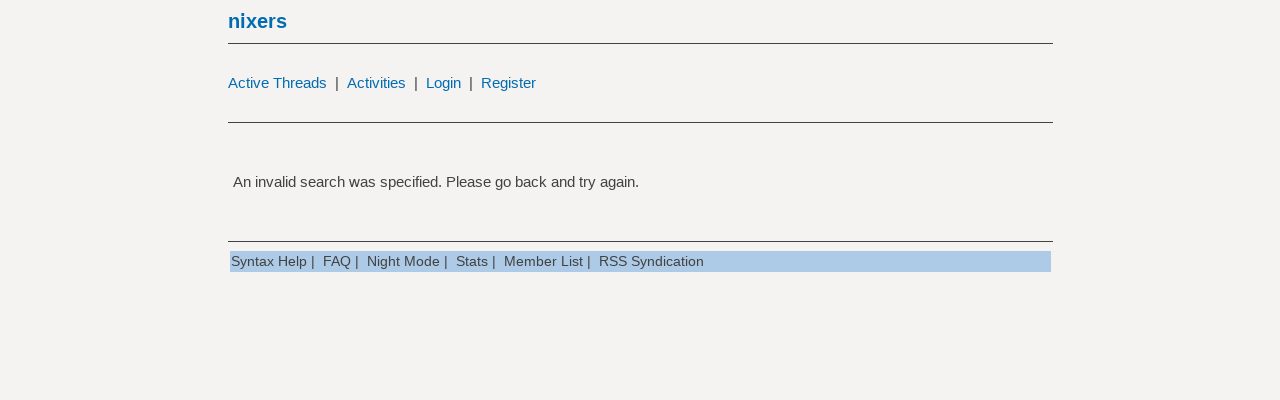

--- FILE ---
content_type: text/html; charset=UTF-8
request_url: https://nixers.net/search.php?action=results&sid=3c524f71a187702e769a9690a58b1376
body_size: 2384
content:
<!DOCTYPE html PUBLIC "-//W3C//DTD XHTML 1.0 Transitional//EN" "http://www.w3.org/TR/xhtml1/DTD/xhtml1-transitional.dtd"><!-- start: error -->
<html xml:lang="en" lang="en" xmlns="http://www.w3.org/1999/xhtml">
<head>
<title>nixers</title>
<!-- start: headerinclude -->
<link rel="alternate" type="application/rss+xml" title="Latest Threads (RSS 2.0)" href="https://nixers.net/syndication.php" />
<link rel="alternate" type="application/atom+xml" title="Latest Threads (Atom 1.0)" href="https://nixers.net/syndication.php?type=atom1.0" />
<meta http-equiv="Content-Type" content="text/html; charset=UTF-8" />
<meta http-equiv="Content-Script-Type" content="text/javascript" />
<script type="text/javascript" async defer src="https://nixers.net/jscripts/jquery.js?ver=1821"></script>
<script type="text/javascript" async defer src="https://nixers.net/jscripts/jquery.plugins.min.js?ver=1821"></script>
<script type="text/javascript" async defer src="https://nixers.net/jscripts/general.js?ver=1821"></script>


<meta name="theme-color" content="#F4F3F2"/>

	<meta name="viewport"
			content="width=device-width, minimum-scale=1.0,  initial-scale=1.0, user-scalable=yes"> 


<link type="text/css" rel="stylesheet" href="https://nixers.net/cache/themes/theme13/global.min.css" />
<link type="text/css" rel="stylesheet" href="https://nixers.net/cache/themes/theme1/thread_status.min.css" />
<link type="text/css" rel="stylesheet" href="https://nixers.net/cache/themes/theme13/css3.min.css" />

<script type="text/javascript">
<!--
/*
	lang.unknown_error = "An unknown error has occurred.";

	lang.select2_match = "One result is available, press enter to select it.";
	lang.select2_matches = "{1} results are available, use up and down arrow keys to navigate.";
	lang.select2_nomatches = "No matches found";
	lang.select2_inputtooshort_single = "Please enter one or more character";
	lang.select2_inputtooshort_plural = "Please enter {1} or more characters";
	lang.select2_inputtoolong_single = "Please delete one character";
	lang.select2_inputtoolong_plural = "Please delete {1} characters";
	lang.select2_selectiontoobig_single = "You can only select one item";
	lang.select2_selectiontoobig_plural = "You can only select {1} items";
	lang.select2_loadmore = "Loading more results&hellip;";
	lang.select2_searching = "Searching&hellip;";
*/
	var cookieDomain = "";
	var cookiePath = "/";
	var cookiePrefix = "";
	var cookieSecureFlag = "1";
	var deleteevent_confirm = "Are you sure you want to delete this event?";
	var removeattach_confirm = "Are you sure you want to remove the selected attachment from this post?";
	var loading_text = 'Loading. <br />Please Wait&hellip;';
	var saving_changes = 'Saving changes&hellip;';
	var use_xmlhttprequest = "1";
	var my_post_key = "61fd1fb81256d691db5f555116f67325";
	var rootpath = "https://nixers.net";
	var imagepath = "https://nixers.net/images/adumbral";
  	var yes_confirm = "Yes";
	var no_confirm = "No";
	var MyBBEditor = null;
	var spinner_image = "https://nixers.net/images/adumbral/spinner.gif";
	var spinner = "<img src='" + spinner_image +"' alt='' />";
	var modal_zindex = 9999;
// -->
</script>
<!-- end: headerinclude -->
</head>
<body>
<!-- start: header -->
<!--

     h t t p : /  / n i x e r s . n e t

 ▀▀▀▀██▄ ▀▀▀▀▀ ▀▀▀ ███  ▀▀▀██▄ ▀▀▀▀██▄  ▀▀▀██▄ 
 ░░░ ███  ░░░  ░░░ ███ ░░░ ███ ░░░ ███ ░░░ ███ 
 ▒▒▒ ███  ▒▒▒  ▒▒▒ ███ ▒▒▒     ▒▒▒ ███ ▒▒▒     
 ▓▓▓ ███  ▓▓▓  ▀▓▓▄██▀ ▓▓▓▄▄   ▓▓▓▄██▀ ▀▓▓▄▄▄  
 ███ ███  ███  ███ ███ ███     ███ ███     ███ 
 ███ ███  ███  ███ ███ ███     ███ ███     ███ 
 ███ ███  ███  ███ ███ ███     ███ ███     ███ 
 ███ ███  ███  ███ ███ ███ ███ ███ ███ ███ ███ 
 ███ ███  ███  ███ ███ ███ ███ ███ ███ ███ ███ 
 ███ ███  ███  ███ ███ ███ ███ ███ ███ ███ ███ 
 ███ ███  ███  ███ ███ ███ ███ ███ ███ ███ ███ 
 ▀▀▀ ▀▀▀ ▀▀▀▀▀ ▀▀▀ ▀▀▀  ▀▀▀▀▀  ▀▀▀ ▀▀▀  ▀▀▀▀▀  
   i r c . u n i x . c h a t  #  n i x e r s  

Check the thread of the first ascii art contest we had!
-->

<div id="header">
<!-- start: header_welcomeblock_guest -->
<div id="infobar">
<div id="navcontainer">

<div id="nixerlogo">
<a href="http://nixers.net/">nixers</a>
</div>
<hr/>
<br/>


<div id="navlinks">
<span class="inline_block"><a href="https://nixers.net/search.php?action=getdaily&days=99999">Active Threads</a></span>
<span>&nbsp;|&nbsp;</span>
<span class="inline_block"><a href="/showthread.php?tid=1939">Activities</a></span>
<span>&nbsp;|&nbsp;</span>
<a href="https://nixers.net/member.php?action=login">Login</a>
<span>&nbsp;|&nbsp;</span>
<a href="https://nixers.net/member.php?action=register" class="register">Register</a></span>
</div>

</div>
</div>
<!-- end: header_welcomeblock_guest -->
</div>
<div id="container">
		<a name="top" id="top"></a>

		
<!-- <div id="header-panel">
<center><a href="http://nixers.net">Nixers</a></center> 
</div> -->
		<div id="content">
				
				
				
				
				

			<!-- start: nav -->

<!-- end: nav -->
<br/>
<hr/>
<!-- end: header -->
<br />
<table border="0" cellspacing="1" cellpadding="4" class="tborder search_threads_table">

<tr>
<td class="trow1 search_error_message">An invalid search was specified.  Please go back and try again.</td>
</tr>
</table>
<!-- start: footer -->
<br/>
<hr/>

<div id='bottom_moved_menu'>
<table  style="width:100%">
<tbody>
<tr>
<td class="tcat">

<div>
<span class="inline_block syntaxhelp"><a href="https://nixers.net/misc.php?action=help&hid=9" target="_blank" >Syntax Help</a>&nbsp;|&nbsp;</span>
<span class="inline_block faq"><a href="https://nixers.net/Thread-Getting-Started-on-Nixers-—-FAQ" >FAQ</a>&nbsp;|&nbsp;</span>
<span class="inline_block nightmode"><a href="#" onclick="toggleNightMode()">Night Mode</a>&nbsp;|&nbsp;</span>
<span class="inline_block stats"><a href="https://nixers.net/stats.php" >Stats</a>&nbsp;|&nbsp;</span>
<span class="inline_block memberlist"><a href="https://nixers.net/memberlist.php" >Member List</a>&nbsp;|&nbsp;</span>
<span class="inline_block syndication"><a href="https://nixers.net/misc.php?action=syndication">RSS Syndication</a></span>
<span class="inline_block modcp"></span>
<span class="inline_block admincp"></span>
</div>
</td>

</tr>
</tbody>
</table>
</div>
<!-- The following piece of code allows MyBB to run scheduled tasks. DO NOT REMOVE --><!-- start: task_image -->
<img src="https://nixers.net/task.php" width="1" height="1" alt="" />
<!-- end: task_image --><!-- End task image code -->


<script>
var uid = "0";
/*if (uid == "0") {
     document.getElementById('bottom_moved_menu').style.display = 'none';
}*/
var lightCol = [
    'rgb(66, 66, 66)', //textCol
    'rgb(244, 243, 242)', //backCol
    'rgb(2, 108, 177)', //linksCol
    'rgb(173, 203, 231)', //tableCol
    'rgb(224, 224, 224)', //bolCol
    'rgb(204, 204, 204)', //lightCol
    'rgb(231, 147, 151)', //alertCol
    'rgb(21, 160, 24)' //greenCol
]
var darkCol = [
    'rgb(160, 160, 160)',
    'rgb(20, 20, 20)',
    'rgb(82, 168, 152)',
    'rgb(33, 33, 33)',
    'rgb(27, 27, 27)',
    'rgb(125, 191, 184)',
    'rgb(251, 227, 228)',
    'rgb(21, 160, 24)'
]
if (typeof (Storage) !== 'undefined') {
    // Code for localStorage/sessionStorage.
    if (localStorage.nightMode) {
        if (localStorage.nightMode == 'on') {
            setNightMode();
        }
    } 
    else {
        localStorage.setItem('nightMode', 'off');
    }
} else {
    // Sorry! No Web Storage support..
}
function colorSwaper(from, to) {
    for (t in document.styleSheets[0].cssRules) {
        if (document.styleSheets[0].cssRules[t].cssText && document.styleSheets[0].cssRules[t].style && document.styleSheets[0].cssRules[t].cssText.indexOf(from) != - 1) {
            document.styleSheets[0].cssRules[t].style.cssText = document.styleSheets[0].cssRules[t].style.cssText.replace(from, to);
        }
    }
}
function setNightMode() {
    for (var i =0; i< darkCol.length; i++) {
       colorSwaper(lightCol[i], darkCol[i]);    
    }
}
function setDayMode() {
    for (var i =0; i< darkCol.length; i++) {
       colorSwaper(darkCol[i], lightCol[i]);    
    }
}
function toggleNightMode() {
    // Store
    if (localStorage.nightMode == 'off') {
        setNightMode();
        localStorage.setItem('nightMode', 'on');
    } 
    else {
        setDayMode();
        localStorage.setItem('nightMode', 'off');
    }
}
</script>
<!-- end: footer -->
</body>
</html>
<!-- end: error -->

--- FILE ---
content_type: text/css
request_url: https://nixers.net/cache/themes/theme13/global.min.css
body_size: 2050
content:
body{font-family:Verdana,Arial,Sans-Serif;text-align:center;line-height:1.4;margin-left:3ex;margin-right:3ex}.button,input[type="button"],input[type="submit"]{padding:4px;margin-right:2px;margin-top:2px;border:0px;cursor:pointer}.post_author .largetext span,#boardstats_e .smalltext a span,.menu ul a:hover,.menu ul a:active,.usernames{color:#026CB1}a:link,a:visited,.button,input[type="button"],input[type="submit"],a:hover,a:active{color:#026CB1}.valid_field,input.textbox,textarea,select,.editor_control_bar{border:1px solid #026CB1}body,input.textbox,textarea,select,.editor_control_bar,.autocomplete,.popup_menu .popup_item,blockquote,.codeblock,.trow1,.pagination .pagination_current,.button,.pagination a:hover,input[type="button"],input[type="submit"],.pagination_breadcrumb  
.editor{background:#F4F3F2}.pagination_breadcrumb{border:1px solid #F4F3F2}#panel,.trow2,.forumdisplay_sticky{background:#E0E0E0}body,.menu ul,.menu ul a:link,.menu ul a:visited,#panel,table,input.textbox,textarea,.autocomplete,.popup_menu .popup_item,.tcat,.tcat a:link,.tcat a:visited,.tcat a:hover,.tcat a:active,.trow_sep,.navigation,.navigation .active,.smalltext a,.autocomplete_selected,.popup_menu .popup_item:hover,hr,div.error p,.pagination .pagination_current,.thead,.thead a:link,.thead a:visited,.thead a:hover,.thead a:active,.tfoot,.tfoot a:link,.tfoot a:visited,.tfoot a:hover,.tfoot a:active,._minus,._plus,.offline{color:#424242}.tborder.postbit_table,.autocomplete,.popup_menu{border:1px solid #424242}.post_buttons{border-top:1px solid #424242}hr{background-color:#424242}.popup_menu .popup_item:hover,.autocomplete_selected,.thead,.tfoot,.tcat{background:#ADCBE7}.pagination .pagination_current,.button,input[type="button"],input[type="submit"],.pagination a{border:1px solid #ADCBE7}.pagination_breadcrumb{outline:1px solid #ccc}.trow_sep,.popup_menu{background:#ccc}#panel,.red_alert,.pm_alert,div.error,.editor,blockquote,.codeblock,._neutral{border:1px solid #CCC}blockquote cite,.codeblock .title{border-bottom:1px solid #ccc}.validation_loading{color:#555}.invalid_field{border:1px solid #f30}.high_warning,.moderate_warning,.low_warning,div.error p em,.error_message,.invalid_field,.validation_error{color:#E79397}._minus,.red_alert{background:#FBE3E4}.online,._plus,.validation_success,.success_message{color:#15A018}.highlight{background-color:yellow}#nixerlogo{font-size:2.5ex}.name_topic{font-size:1.3em}.largetext,.repbox{font-size:18px}.bigtext,.search_threads_thread,.pagination span,.pagination a{font-size:17px}body,table,.navigation,.navigation .active,textarea,.codeblock code{font-size:15px}.tcat,.trow_sep,.smalltext,div.error{font-size:14px}#panel,.validation_error,.validation_success,.validation_loading,.pm_alert,.red_alert,.pagination{font-size:13px}.success_message,.error_message{font-size:12px}#navcontainer,#container{max-width:55em;margin:0 auto}#navcontainer{display:block;margin:auto;text-align:left}#panel{padding:8px}.tborder.search_threads_table{border:0px;background:none}.post_author .largetext span{padding-left:5px}.usercp_nav_item{display:block;padding:3px}.inline_block{display:inline-block}.search_error_message{padding-top:1.3em;padding-bottom:1.3em}.search_threads_thread{padding:0px;padding-top:0.5em;padding-bottom:0.5em}.posttop{border:none}.post_buttons{border:0px}.post_avatar{width:65px;height:65px}.name_topic{margin-top:0.5em;margin-bottom:-0.3em}.quotecontent img{max-width:100%;height:auto}#header{}#navlinks{display:inline-block}#nixerlogo{display:inline-block;margin-right:1em;font-weight:bold}.bottommenu{display:none}#bottom_moved_menu{}a:link,a:visited,.menu ul a:link,.menu ul a:visited,.menu ul a:hover,.menu ul a:active,.thead a:link,.thead a:visited,.tfoot a:link,.tfoot a:visited,.navigation a:link,.navigation a:visited,.navigation a:hover,.navigation a:active,.popup_menu .popup_item,.popup_menu a.popup_item:hover,.pagination a:hover{text-decoration:none}a:hover,a:active,.thead a:hover,.thead a:active,.tfoot a:hover,.tfoot a:active{text-decoration:underline}#container{margin:auto auto;padding:0px;text-align:left}#content{width:auto !important}.menu ul{font-weight:bold;text-align:right;padding:4px}#panel .remember_me input{vertical-align:middle;margin-top:-1px}table{font-family:Verdana,Arial,Sans-Serif}.tborder{width:100%;margin:auto auto;border:0}.trow_sep{font-weight:bold}.bottommenu{}.navigation,.navigation .active{font-weight:bold}.largetext{font-weight:bold}input.textbox{padding:1px}textarea{padding:2px;font-family:Verdana,Arial,Sans-Serif;line-height:1.4}.validation_error{margin:5px 0;padding:5px;font-weight:bold;padding-left:22px}.validation_success{margin:5px 0;padding:5px;font-weight:bold;padding-left:22px}.validation_loading{margin:5px 0;padding:5px;font-weight:bold;padding-left:22px}img{max-width:100%;height:auto;border:none}.clear{clear:both}.hidden{display:none;float:none;width:1%}.hiddenrow{display:none}.selectall{font-weight:bold;text-align:center}.float_left{float:left}.float_right{float:right}.menu ul{list-style:none;margin:0}.menu li{display:inline;padding-left:5px}.menu img{padding-right:5px;vertical-align:top}#panel .links{margin:0;float:right}.expcolimage{float:right;width:auto;vertical-align:middle;margin-top:3px}img.attachment{padding:2px}hr{height:1px;border:0px}#copyright{font:11px Verdana,Arial,Sans-Serif;margin:0;padding:10px 0 0 0}#debug{float:right;text-align:right;margin-top:0}blockquote{margin:0;padding:4px}blockquote cite{font-weight:bold;font-style:normal;display:block;margin:4px 0}blockquote cite > span{float:right;font-weight:normal}blockquote cite > span.highlight{float:none;font-weight:bold;padding-bottom:0}.codeblock{padding:4px}.codeblock .title{font-weight:bold;margin:4px 0}.codeblock code{overflow:auto;height:auto;max-height:200px;display:block;font-family:Monaco,Consolas,Courier,monospace}.subforumicon{border:0;vertical-align:middle}.separator{margin:5px;padding:0;height:0px;font-size:1px;list-style-type:none}form{margin:0;padding:0}.popup_menu .popup_item_container{margin:1px;text-align:left}.popup_menu .popup_item{display:block;padding:3px;white-space:nowrap}.autocomplete{text-align:left}.subject_new{font-weight:bold}.highlight{padding-top:3px;padding-bottom:3px}.pm_alert{text-align:center;padding:5px 20px;margin-top:15px}.red_alert{text-align:center;padding:5px 20px;margin-top:15px}div.error{padding:5px 10px}div.error p{margin:0;font-weight:normal}div.error p em{font-style:normal;font-weight:bold;padding-left:24px;display:block}div.error ul{margin-left:24px}.pagination{padding-top:10px;margin-bottom:5px}.tfoot .pagination,.tcat .pagination{padding-top:0}.pagination .pages{font-weight:bold}.pagination .pagination_current,.pagination a{padding:2px 6px;margin-bottom:3px}.pagination .pagination_current{font-weight:bold}.thread_legend,.thread_legend dd{margin:0;padding:0}.thread_legend dd{padding-bottom:4px;margin-right:15px}.thread_legend img{margin-right:4px;vertical-align:bottom}.forum_legend,.forum_legend dt,.forum_legend dd{margin:0;padding:0}.forum_legend dd{float:left;margin-right:10px}.forum_legend dt{margin-right:10px;float:left}.success_message{font-weight:bold;margin-bottom:10px}.error_message{font-weight:bold;margin-bottom:10px}.post_body{padding:5px}.post_content{border:0px;padding:5px 10px;max-width:0px}.quick_jump{width:13px;height:13px;padding-left:13px;vertical-align:middle;border:none}.repbox{font-weight:bold;padding:5px 7px 5px 7px}.pagination_breadcrumb{padding:5px;margin-top:5px;font-weight:normal;white-space:nowrap}.pagination_breadcrumb_link{vertical-align:middle;cursor:pointer}@media (max-width:450px){.forum_bit_description,.printable,.memberlist,.stats,.faq,.syndication{display:none}body{margin-left:1ex;margin-right:1ex;font-size:15px;line-height:1.5}.bigtext,.search_threads_thread{font-size:17px}table{font-size:15px}.syntaxhelp a,.nightmode a{font-weight:bold;border:2px solid #E0E0E0;padding:1ex}.nightmode{float:right}.nightmode a{margin:2ex;float:right}.syntaxhelp{float:left}.syntaxhelp a{margin:2ex;float:left}.post_content{padding:0.5ex 0.5ex}.pagination span,.pagination a{margin:0.3ex;display:inline-block;font-size:15px}}.modal{position:fixed;top:50%;left:25%;width:50%;margin-top:-200px;z-index:10000}.codeblock .title{display:none}#newthreadicon{font-weight:bold;border:2px solid #424242}#newthreadicon:hover{text-decoration:none}.deleted_post{background-color:yellow}.mycode_img{max-height:55em}.signature{overflow:hidden}.close-modal{color:#424242;background-color:#ADCBE7;padding:1ex;font-weight:bold}